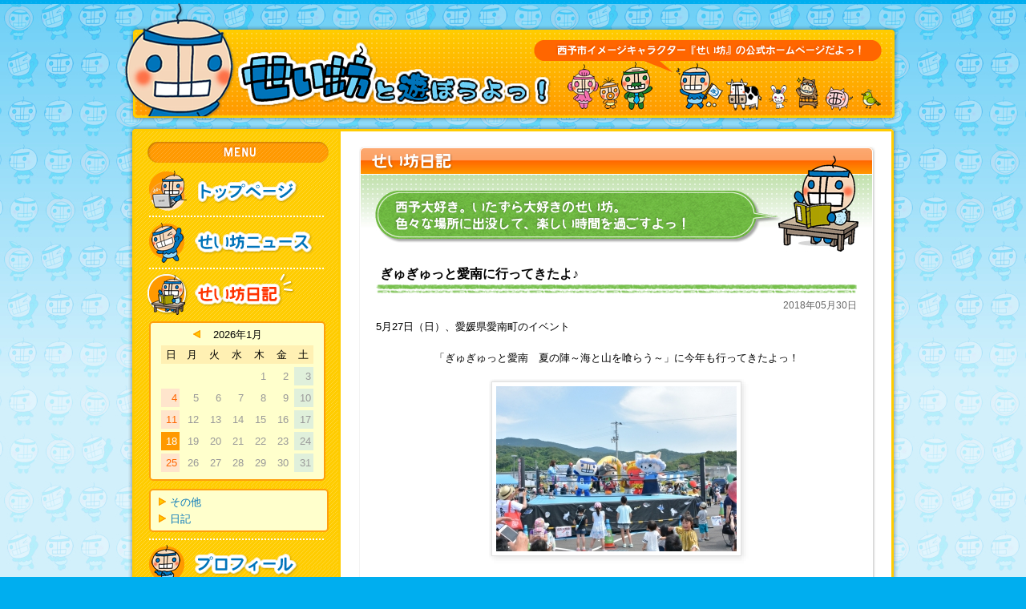

--- FILE ---
content_type: text/html; charset=UTF-8
request_url: http://www.seiyo1400.jp/c/seiboudiary/3639/
body_size: 15997
content:
<!DOCTYPE html>
<html lang="ja" xmlns="http://www.w3.org/1999/xhtml" xmlns:og="http://ogp.me/ns#" xmlns:mixi="http://mixi-platform.com/ns#">
	<head>
		<meta charset="utf-8" />
		<meta name="robots" content="INDEX,FOLLOW" />

		<meta name="description" content="5月27日（日）、愛媛県愛南町のイベント「ぎゅぎゅっと愛南　夏の陣～海と山を喰らう～」に今年も行っ…" />
		<meta name="keywords" content="四国,愛媛,西予,せいよ,せい坊,ゆるキャラ,樫本学ブ,キャラクター" />
		<title>ぎゅぎゅっと愛南に行ってきたよ♪｜せい坊日記｜せい坊と遊ぼうよっ！</title>

		<meta http-equiv="X-UA-Compatible" content="IE=edge, chrome=1" />
		<link rel="index" href="http://www.seibou.jp/" />
		<link rel="start" href="http://www.seibou.jp/" title="せい坊と遊ぼうよっ！" />
		<!--<link rel="alternate" type="application/atom+xml" title="Atom" href="atom.xml" /> -->
		<link rel="shortcut icon" type="image/x-ico" href="http://www.seibou.jp/img/favicon.ico" />
		<link rel="icon" type="image/x-ico" href="http://www.seibou.jp/img/favicon.ico" />
		<link rel="stylesheet" type="text/css" href="http://www.seibou.jp/common/css/import.css" media="all" />

		<!--[if lt IE 9]><script type="text/javascript" src="http://www.seibou.jp/common/js/html5.js"></script><![endif]-->
		<script type="text/javascript" src="http://ajax.googleapis.com/ajax/libs/jquery/1.7.2/jquery.min.js"></script>
		<script type="text/javascript" src="http://www.seibou.jp/common/js/libs.js"></script>
		<script type="text/javascript" src="http://www.seibou.jp/common/js/scrollsmoothly.js"></script>
		<!--[if lte IE 6]>
		<script type="text/javascript" src="http://www.seibou.jp/common/js/DD_belatedPNG.js"></script>
		<script type="text/javascript">DD_belatedPNG.fix('.pngfix');</script>
		<![endif]-->
		
		<meta property="og:title" content="ぎゅぎゅっと愛南に行ってきたよ♪｜せい坊日記｜せい坊と遊ぼうよっ！" />
		<meta property="og:description" content="5月27日（日）、愛媛県愛南町のイベント「ぎゅぎゅっと愛南　夏の陣～海と山を喰らう～」に今年も行っ…" />
		<meta property="og:type" content="article" />
		<meta property="og:image" content="http://www.seibou.jp/img/icon.jpg" />
		<meta property="og:site_name" content="せい坊と遊ぼうよっ！" />
		<meta property="og:url" content="http://www.seiyo1400.jp/c/seiboudiary/3639/" />
		
		<script type="text/javascript">
			var _gaq = _gaq || [];
			_gaq.push(['_setAccount', 'UA-32892782-1']);
			_gaq.push(['_trackPageview']);
			(function() {
				var ga = document.createElement('script'); ga.type = 'text/javascript'; ga.async = true;
				ga.src = ('https:' == document.location.protocol ? 'https://ssl' : 'http://www') + '.google-analytics.com/ga.js';
				var s = document.getElementsByTagName('script')[0]; s.parentNode.insertBefore(ga, s);
			})();
		</script>
		<script type="text/javascript" src="http://www.seibou.jp/common/js/jquery.dropshadow.js"></script>
		<script type="text/javascript" src="http://www.seibou.jp/common/js/heightLine.js"></script>
		<script type="text/javascript"><!--
			$(function(){$('img' , '.entry').dropShadow({left:0, top:0, blur:3, color:"#999"});}) //-->
		</script>
<link rel="EditURI" type="application/rsd+xml" title="RSD" href="http://www.seiyo1400.jp/c/seiboudiary/xmlrpc.php?rsd" />
<link rel="wlwmanifest" type="application/wlwmanifest+xml" href="http://www.seiyo1400.jp/c/seiboudiary/wp-includes/wlwmanifest.xml" /> 
<link rel='index' title='せい坊日記' href='http://www.seiyo1400.jp/c/seiboudiary/' />
<link rel='start' title='僕のHPできたよっ！！！' href='http://www.seiyo1400.jp/c/seiboudiary/44/' />
<link rel='prev' title='お花を持ってきてくれたよっ！' href='http://www.seiyo1400.jp/c/seiboudiary/3621/' />
<link rel='next' title='ＪＲ卯之町－宇和島間　再開！' href='http://www.seiyo1400.jp/c/seiboudiary/3655/' />
<meta name="generator" content="WordPress 3.0.4" />
<link rel='canonical' href='http://www.seiyo1400.jp/c/seiboudiary/3639/' />
<link rel='shortlink' href='http://www.seiyo1400.jp/c/seiboudiary/?p=3639' />
<script language="JavaScript">
jQuery (document).ready( function () {
jQuery ('a[href^=http]').not('[href*="'+location.hostname+'"]').attr('target','_blank');
jQuery ('a[rel^=noBlank]').attr('target','_self');
})
</script><link rel="alternate" media="handheld" type="text/html" href="http://www.seiyo1400.jp/c/seiboudiary/3639/" />
	<style type="text/css">.recentcomments a{display:inline !important;padding:0 !important;margin:0 !important;}</style>
	</head>
	<body>
		<div id="wrapper">
			<input type="hidden" id="pageID" value="menu3" />
			<div id="fb-root"></div>
			<script>(function(d, s, id) {
				var js, fjs = d.getElementsByTagName(s)[0];
				if (d.getElementById(id)) return;
				js = d.createElement(s); js.id = id;
				js.src = "//connect.facebook.net/ja_JP/all.js#xfbml=1";
				fjs.parentNode.insertBefore(js, fjs);
				}(document, 'script', 'facebook-jssdk'));</script>
			<header>
				<h1><a href="http://www.seibou.jp/" rel="noBlank"><img src="http://www.seibou.jp/common/img/header.png" width="965" height="152" title="せい坊と遊ぼうよっ！" alt="西予市イメージキャラクター『せい坊』の公式ホームページだよっ！" class="pngfix" /></a></h1>
			</header>
			
			<div class="wak"><img src="http://www.seibou.jp/common/img/main_top.png" width="960" height="8" alt="" class="pngfix" /></div>
			<section id="main" class="pngfix clearfix">
				<div id="contents">					<section id="inner" class="diary">
						<h1><img src="http://www.seibou.jp/img/diary/tt_diary.jpg" width="644" height="35" alt="せい坊日記" /></h1>
						<p><img src="http://www.seibou.jp/img/diary/txt_diary.jpg" width="644" height="97" alt="西予大好き。いたすら大好きのせい坊。色々な場所に出没して、楽しい時間を過ごすよっ！" /></p>
						<div class="inr">
							<article class="entry">
								<h2>ぎゅぎゅっと愛南に行ってきたよ♪</h2>
								<div class="date">2018年05月30日</div>
								
								<div class="clearfix">
									<p>5月27日（日）、愛媛県愛南町のイベント</p>
<p style="text-align: center;">「ぎゅぎゅっと愛南　夏の陣～海と山を喰らう～」に今年も行ってきたよっ！</p>
<p style="text-align: center;"><a href="/c/seiboudiary/files/2018/05/6ff334d0448a78a1f928e67e44fb823a.jpg"><img src="/c/seiboudiary/files/2018/05/6ff334d0448a78a1f928e67e44fb823a-300x206.jpg" title="DSC_6794 ―編集 (1024x704)" width="300" height="206" class="aligncenter size-medium wp-image-3642" /></a></p>
<p style="text-align: center;"> </p>
<p><a href="/c/seiboudiary/files/2018/05/0b1d060762cec974e2adab3f8933448a.jpg"><img src="/c/seiboudiary/files/2018/05/0b1d060762cec974e2adab3f8933448a-178x300.jpg" title="DSC_6857 ―編集 (610x1024)" width="178" height="300" class="alignright size-medium wp-image-3641" /></a></p>
<p><br class="spacer_" /></p>
<p><br class="spacer_" /></p>
<p><br class="spacer_" /></p>
<p>僕のお友達、「なーしくん」のところ♪</p>
<p><br class="spacer_" /></p>
<p><br class="spacer_" /></p>
<p><br class="spacer_" /></p>
<p><br class="spacer_" /></p>
<p><br class="spacer_" /></p>
<p><br class="spacer_" /></p>
<p style="text-align: left;">午前中はミニゲーム大会！おしり付近につけた紙風船を割るバトル！！</p>
<p style="text-align: left;"><a href="/c/seiboudiary/files/2018/05/DSC_6809-1024x683.jpg"><img src="/c/seiboudiary/files/2018/05/DSC_6809-1024x683-300x200.jpg" title="DSC_6809 (1024x683)" width="300" height="200" class="alignleft size-medium wp-image-3645" /></a></p>
<p><br class="spacer_" /></p>
<p><br class="spacer_" /></p>
<p>みんなの風船を割るのは難しかったよっ</p>
<p>残念ながら優勝はできなかった・・・。</p>
<p style="text-align: left;"> </p>
<p style="text-align: left;"> </p>
<p style="text-align: left;"> </p>
<p style="text-align: left;"><a href="/c/seiboudiary/files/2018/05/DSC_6779-683x10241-e1527661453143-62x93.jpg"><img src="/c/seiboudiary/files/2018/05/DSC_6779-683x10241-e1527661453143-200x300.jpg" title="DSC_6779 (683x1024)" width="200" height="300" class="alignright size-medium wp-image-3647" /></a></p>
<p style="text-align: left;"> </p>
<p style="text-align: left;"> </p>
<p style="text-align: left;">レフリーは鬼北町の</p>
<p style="text-align: left;">ご当地キャラクター「鬼王丸」</p>
<p style="text-align: left;">見た目は怖いけど</p>
<p style="text-align: left;">とても優しかったよっ</p>
<p style="text-align: left;"> </p>
<p style="text-align: left;"> </p>
<p style="text-align: left;"> </p>
<p style="text-align: left;"> </p>
<p style="text-align: left;"> </p>
<p style="text-align: left;">午後は、去年ぼくが優勝した、万歩計ダンス対決！！</p>
<p style="text-align: left;"><a href="/c/seiboudiary/files/2018/05/DSC_6846-1024x683.jpg"><img src="/c/seiboudiary/files/2018/05/DSC_6846-1024x683-300x200.jpg" title="DSC_6846 (1024x683)" width="300" height="200" class="alignleft size-medium wp-image-3648" /></a></p>
<p style="text-align: left;"> </p>
<p style="text-align: left;">音楽にあわせてダンスをしたよっ♪</p>
<p style="text-align: left;">万歩計の数は、、、９８回！！</p>
<p style="text-align: left;">１回戦敗退( ﾉД`)ｼｸｼｸ…</p>
<p style="text-align: left;">来年、がんばるよっ！！</p>
<p style="text-align: left;"> </p>
<p style="text-align: left;"> </p>
<p style="text-align: center;">応援してくれたお友達、ありがとう(*^▽^*)みんなに会えてうれしかったよっ♪</p>
								</div>
							</article>
							
												</div>
						<div class="inrBtm"></div>
					</section>
										<section class="social">
						<ul class="clearfix">
							<li class="tw"><a href="https://twitter.com/share" class="twitter-share-button" data-lang="ja">ツイート</a><script>!function(d,s,id){var js,fjs=d.getElementsByTagName(s)[0];if(!d.getElementById(id)){js=d.createElement(s);js.id=id;js.src="//platform.twitter.com/widgets.js";fjs.parentNode.insertBefore(js,fjs);}}(document,"script","twitter-wjs");</script></li>
							<li class="fb"><iframe src="http://www.facebook.com/plugins/like.php?href=http://www.seiyo1400.jp/c/seiboudiary/3639/&layout=button_count&show_faces=true&width=300&action=like&colorscheme=light&height=80" scrolling="no" frameborder="0" style="border:none; overflow:hidden; width:300px; height:1.8em" allowTransparency="true"></iframe> </li>
						</ul>
					</section>				</div>
				
				<div id="sidebar">
					<nav>
						<p><img src="http://www.seibou.jp/common/img/tt_menu.png" width="226" height="26" alt="MENU" class="pngfix" /></p>
						<ul class="clearfix">
							<li><a href="http://www.seibou.jp/" title="トップページ" rel="noBlank"><img src="http://www.seibou.jp/common/img/nav01.png" width="226" height="57" alt="トップページ" class="imgover" /></a></li>
							<li><a href="http://www.seiyo1400.jp/c/seibounews/" title="せい坊ニュース" rel="noBlank"><img src="http://www.seibou.jp/common/img/nav02.png" width="226" height="65" alt="せい坊ニュース" class="imgover" /></a></li>
							<li><a href="http://www.seiyo1400.jp/c/seiboudiary/" title="せい坊日記" rel="noBlank"><img src="http://www.seibou.jp/common/img/nav03_ov.png" width="226" height="65" alt="せい坊日記" class="imgover" /></a>
								<div class="calendar">
<table id="wp-calendar" summary="カレンダー">
	<caption>2026年1月</caption>
	<thead>
	<tr>
		<th scope="col" title="日曜日">日</th>
		<th scope="col" title="月曜日">月</th>
		<th scope="col" title="火曜日">火</th>
		<th scope="col" title="水曜日">水</th>
		<th scope="col" title="木曜日">木</th>
		<th scope="col" title="金曜日">金</th>
		<th scope="col" title="土曜日">土</th>
	</tr>
	</thead>

	<tfoot>
	<tr>
		<td colspan="3" id="prev"><a href="http://www.seiyo1400.jp/c/seiboudiary/date/2025/04/" title="2025年4月の投稿を表示">&laquo; 4月</a></td>
		<td class="pad">&nbsp;</td>
		<td colspan="3" id="next" class="pad">&nbsp;</td>
	</tr>
	</tfoot>

	<tbody>
	<tr>
		<td colspan="4" class="pad">&nbsp;</td><td>1</td><td>2</td><td class="sat">3</td>
	</tr>
	<tr>
		<td class="sun">4</td><td>5</td><td>6</td><td>7</td><td>8</td><td>9</td><td class="sat">10</td>
	</tr>
	<tr>
		<td class="sun">11</td><td>12</td><td>13</td><td>14</td><td>15</td><td>16</td><td class="sat">17</td>
	</tr>
	<tr>
		<td id="today" class="sun">18</td><td>19</td><td>20</td><td>21</td><td>22</td><td>23</td><td class="sat">24</td>
	</tr>
	<tr>
		<td class="sun">25</td><td>26</td><td>27</td><td>28</td><td>29</td><td>30</td><td class="sat">31</td>
	</tr>
	</tbody>
	</table></div>
<ul class="category">
	<li class="cat-item cat-item-1"><a href="http://www.seiyo1400.jp/c/seiboudiary/category/etc/" title="その他 に含まれる投稿をすべて表示">その他</a>
</li>
	<li class="cat-item cat-item-3"><a href="http://www.seiyo1400.jp/c/seiboudiary/category/%e6%97%a5%e8%a8%98/" title="日記 に含まれる投稿をすべて表示">日記</a>
</li>
</ul>
							</li>
							<li><a href="http://www.seibou.jp/profile/" title="プロフィール" rel="noBlank"><img src="http://www.seibou.jp/common/img/nav04.png" width="226" height="65" alt="プロフィール" class="imgover" /></a></li>
							<li><a href="http://www.seibou.jp/4koma/" title="4コマ漫画" rel="noBlank"><img src="http://www.seibou.jp/common/img/nav05.png" width="226" height="65" alt="4コマ漫画" class="imgover" /></a></li>
							<li><a href="http://www.seiyo1400.jp/c/seibougallery/" title="ギャラリー" rel="noBlank"><img src="http://www.seibou.jp/common/img/nav06.png" width="226" height="65" alt="ギャラリー" class="imgover" /></a>
															</li>
							<li><a href="http://www.seibou.jp/goods/" title="グッズ・壁紙" rel="noBlank"><img src="http://www.seibou.jp/common/img/nav07.png" width="226" height="65" alt="グッズ・壁紙" class="imgover" /></a></li>
							<li><a href="http://www.seibou.jp/agreement/" title="使用規約" rel="noBlank"><img src="http://www.seibou.jp/common/img/nav08.png" width="226" height="67" alt="使用規約" class="imgover" /></a></li>
						</ul>
					</nav>
					<dl>
						<dt><img src="http://www.seibou.jp/common/img/bnr_224_64.png" width="224" height="64" alt="せい坊と遊ぼうよっ！" class="pngfix" /></dt>
						<dd><img src="http://www.seibou.jp/common/img/side_txt_link.png" width="198" height="30" alt="リンクフリーです。上記のリンクバナーをご使用ください。" class="pngfix" /></dd>
					</dl>
					<p><a href="&#109;&#97;&#105;&#108;&#116;&#111;&#58;&#105;&#110;&#102;&#111;&#64;&#115;&#101;&#105;&#121;&#111;&#106;&#105;&#107;&#97;&#110;&#46;&#106;&#112;"><img src="http://www.seibou.jp/common/img/side_bnr_mail.png" width="224" height="70" alt="せい坊についてのご質問やご要望がある場合は下記までご連絡ください。" class="imgover" /></a></p>
					<p><a href="http://www.seiyo1400.jp/" target="_blank"><img src="http://www.seibou.jp/common/img/side_bnr_seiyo.jpg" width="224" height="60" alt="せいよ観光物産サイト" class="imgover" /></a></p>
				</div>
			</section>
			<div class="wak"><img src="http://www.seibou.jp/common/img/main_btm.png" width="960" height="8" alt="" class="pngfix" /></div>
		</div>
		
<footer>
	<p>一般社団法人西予市観光物産協会<br />
		〒797-0015　愛媛県西予市宇和町卯之町三丁目297番地　TEL:0894(62)6437　FAX:0894(89)5001</p>
	<p><small>Copyright (c) 2014 Seiyo City All rights reserved.</small></p>
</footer>
	</body>
</html>


--- FILE ---
content_type: text/css
request_url: http://www.seibou.jp/common/css/import.css
body_size: 114
content:
@charset "utf-8";

@import "common.css";
@import "content.css";

@media print{
	* html body {zoom:0.7;}
}


--- FILE ---
content_type: text/css
request_url: http://www.seibou.jp/common/css/common.css
body_size: 6655
content:
@charset "utf-8";
/* Initialization
--------------------------------------------------*/
a,abbr,address,article,aside,audio,b,blockquote,body,canvas,caption,cite,code,dd,del,details,dfn,div,dl,dt,em,fieldset,figcaption,figure,footer,form,h1,h2,h3,h4,h5,h6,header,hgroup,html,i,iframe,img,ins,kbd,label,legend,li,mark,menu,nav,object,ol,p,pre,q,samp,section,small,span,strong,sub,summary,sup,table,tbody,td,tfoot,th,thead,time,tr,ul,var,video {margin: 0;padding: 0;outline: 0;}
article,aside,details,figcaption,figure,footer,header,hgroup,menu,nav,section {display: block;}
abbr[title], dfn[title] {border-bottom: 1px dotted;cursor: help;}
address,caption,cite,code,dfn,th,var {font-style: normal;font-weight: normal;}
body {font-size: small;-webkit-text-size-adjust: none;font-family: "メイリオ",Meiryo,'ヒラギノ角ゴ Pro W3','Hiragino Kaku Gothic Pro','ＭＳ Ｐゴシック',Verdana,Arial,Helvetica,sans-serif;}
blockquote, q {quotes: none;}
blockquote:before, blockquote:after, q:before, q:after {content: '';content: none;}
del {text-decoration: line-through;}
ins {background-color: #ff9;color: #000;text-decoration: none;}
mark {background-color: #ff0;color: #000;}
table {border-collapse: collapse;border-spacing: 0;}
caption,th {text-align: left;}
fieldset,img {border: 0;}
ol,ul {list-style: none;}
input, textarea, select {font-family: inherit;font-weight: inherit;font-size: 100%;}
h1,h2,h3,h4,h5,h6 {font-size: 100%;}
hr {display: block;height: 1px;border: 0;border-top: 1px solid #ccc;}
img {vertical-align: top;}

/* clearfix
--------------------------------------------------*/
.clearfix:after {display: block;clear: both;height: 0;content: "";overflow: hidden;}
.clearfix {overflow: hidden;}
/* FOR MAC IE \*/
* html .clearfix {height: 1%;overflow: visible;}
.clearfix {display: block;}
/* END OF FOR MAC IE */

/* link
--------------------------------------------------*/
a:link,
a:active,
a:visited {
	color: #0074BA;
	text-decoration: none;
}
a:hover,
a:focus {
	color: #0074BA;
	text-decoration: underline;
}

/* mouseover */
a:hover img.over,
a:focus img.over {
	opacity: 0.7;
	filter: alpha(opacity=70);
	-moz-opacity: 0.7;
}

/* outline
--------------------------------------------------*/
html {
	background: #00AEEF;
}
body {
	line-height: 1;
	background: #D1F0FC url(../img/body_bg.jpg) repeat-x 0 0;
}
#wrapper {
	margin: 0 auto -66px;
	width: 960px;
	position: relative;
	z-index: 10;
}

/* header
--------------------------------------------------*/
header {
	position: relative;
	height: 152px;
	margin: 0 0 4px;
}
	header h1 {
		position: absolute;
		left: -4px;
	}

/* main
--------------------------------------------------*/
.wak {
	height: 8px;
	overflow: hidden;
}
#main {
	line-height: 1.5;
	background: url(../img/main_bg.png) repeat-y 0 0;
	padding: 0 5px;
}

/* contents
--------------------------------------------------*/
#contents {
	float: right;
	width: 690px;
}
	#contents #inner {
		width: 644px;
		margin: 19px auto 12px;
	}
		#contents #inner .inr {
			background: url(../img/contents_bg.gif) repeat-y 0 0;
			padding: 0 23px 15px 21px;
		}
		#contents #inner .inrBtm {
			height: 8px;
			overflow: hidden;
			background: url(../img/contents_btm.gif) no-repeat 0 0;
		}
	#contents .social {
		padding: 0 25px 10px;
	}
		#contents .social li {
			float: right;
			display: inline;
			margin: 0 0 0 10px;
			overflow: hidden;
		}
		#contents .social li.tw {
			width: 100px;
		}
		#contents .social li.fb {
			width: 120px;
		}
		.top #contents .social li.tw {
			width: 72px;
		}
		.top #contents .social li.fb {
			width: 72px;
		}

/* sidebar
--------------------------------------------------*/
#sidebar {
	float: left;
	width: 226px;
	padding: 13px 15px 5px 19px;
}
	/* category */
	#sidebar .category {
		border: 2px solid #FF9F0C;
		background: #FFFFCC;
		margin: 2px 0 8px 2px;
		padding: 5px 10px 3px;
		border-radius: 5px;
		-webkit-border-radius: 5px;
		-moz-border-radius: 5px;
	}
		#sidebar .category li {
			background: url(../img/side_icon.gif) no-repeat 0 0.3em;
			padding: 0 0 0 14px;
			margin: 0 0 2px;
		}
	/* calendar */
	#sidebar .calendar {
		border: 2px solid #FF9F0C;
		background: #FFFFCC;
		margin: 2px 0 10px 2px;
		padding: 5px 9px;
		border-radius: 5px;
		-webkit-border-radius: 5px;
		-moz-border-radius: 5px;
		position: relative;
		width: 198px;
	}
		#sidebar .calendar table {
			width: 100%;
		}
			#sidebar .calendar table caption {
				text-align: center;
			}
			#sidebar .calendar table thead {
				border: 4px solid #FFFFCC;
			}
			#sidebar .calendar table th,
			#sidebar .calendar table td {
				padding: 2px 3px;
			}
			#sidebar .calendar table th {
				text-align: center;
				background: #FFF0B3;
			}
			#sidebar .calendar table td {
				text-align: right;
				border: 4px solid #FFFFCC;
				color: #999999;
			}
			#sidebar .calendar table td#today {
				background: #FF9900;
				color: #fff;
			}
			#sidebar .calendar table td.sun {
				background: #FFE5CC;
				color: #FF6600;
			}
			#sidebar .calendar table td.sat {
				background: #E0F0DB;
			}
				#sidebar .calendar table td a {
					text-decoration: underline;
				}
			#sidebar .calendar table tfoot td {
				position: absolute;
				top: 7px;
				border: none;
				text-align: left;
			}
				#sidebar .calendar table tfoot td#prev {
					left: 50%;
					margin: 0 0 0 -4.5em;
				}
				#sidebar .calendar table tfoot td#next {
					right: 50%;
					margin: 0 -4.5em 0 0;
				}
					#sidebar .calendar table tfoot td a {
						display: block;
						width: 9px;
						height: 10px;
						text-indent: -999em;
						overflow: hidden;
					}
					#sidebar .calendar table tfoot td#prev a {
						background: url(../img/side_prev.gif) no-repeat 0 0;
						
					}
					#sidebar .calendar table tfoot td#next a {
						background: url(../img/side_icon.gif) no-repeat 0 0;
					}
	#sidebar nav {
		margin: 0 0 21px;
	}
		#sidebar nav p {
			margin: 0 0 9px;
		}
	#sidebar dl {
		text-align: center;
		margin: 0 0 8px;
	}
		#sidebar dl dt {
			margin: 0 0 3px;
		}
	#sidebar p {
		text-align: center;
		margin: 0 0 16px;
	}

/* footer
--------------------------------------------------*/
footer {
	text-align: center;
	color: #fff;
	background: #00AEEF;
	padding: 80px 0 18px;
	line-height: 1.3;
	position: relative;
	z-index: 5;
}
	footer p {
		width: 960px;
		margin: 0 auto 5px;
	}
	footer small {
		font-size: 100%;
	}




--- FILE ---
content_type: text/css
request_url: http://www.seibou.jp/common/css/content.css
body_size: 8136
content:
@charset "utf-8";

.pager {
	margin: 15px 0 0;
	padding: 15px 0 0;
	text-align: center;
}
	.pager a,
	.pager span {
		padding: 0 3px;
	}
	.pager span.current {
		font-weight: bold;
	}
	.pager a.prev {
		background: url(../img/ico_prev.gif) no-repeat 0 center;
		padding: 0 12px;
	}
	.pager a.next {
		background: url(../img/ico_next.gif) no-repeat right center;
		padding: 0 12px;
	}

/* top page
--------------------------------------------------*/
.visual {
	margin: 0 0 22px;
	
}
.topList {
	width: 640px;
	margin: 0 auto 25px;
	background: url(../../img/box_bg.gif) repeat-y 0 0;
}
.topList.topDiary {
	margin-bottom: 30px;
}
	.topList h2 {
		width: 100%;
		position: relative;
	}
		.topList h2 span {
			position: absolute;
			top: 5px;
			right: 6px;
		}
	.topList dl {
		background: url(../../img/box_btm.gif) no-repeat 0 bottom;
		padding: 13px 13px 10px;
	}
		.topList dl dt {
			float: left;
			width: 9em;
		}
		.topList dl dd {
			padding: 0 0 7px 9em;
		}

/* news page
--------------------------------------------------*/
#contents #inner.news .inr {
	padding-top: 18px;
}
.news dl.newsList {
	background: url(../img/list_line.gif) no-repeat 0 0;
	padding: 9px 0 0;
}
	.news dl.newsList dt {
		float: left;
		width: 9em;
		background: url(../img/icon_arrow.gif) no-repeat 8px center;
		padding: 0 0 0 1.8em;
	}
	.news dl.newsList dd {
		padding: 0 0 9px 11em;
		background: url(../img/list_line.gif) no-repeat 0 bottom;
		margin: 0 0 7px;
	}
.news .pager {
	padding-top: 0;
}

.news article {
	margin: 0 0 5px;
}
	.news article h2 {
		margin: 0 0 7px;
		background: url(../../img/news/tt_line.gif) no-repeat 0 bottom;
		font-size: 123%;
		padding: 0 5px 13px;
	}
	.news article .date {
		text-align: right;
		font-size: 92%;
		color: #666666;
		margin: 0 0 8px;
	}
.news .relation {}
	.news .relation dt {
		float: left;
	}
	.news .relation dd {
		padding: 1px 0 0 122px;
		margin: 0 0 5px;
	}

/* diary page
--------------------------------------------------*/
#contents #inner.diary .inr {
	padding-top: 15px;
}
.diary .diaryList {}
	.diary .diaryList li {
		display: inline-block;
		vertical-align: top;
		width: 186px;
		margin: 0 7px 20px;
		background: url(../../img/diary/list_box_btm.jpg) no-repeat 0 bottom;
	}
	* html .diary .diaryList li {
		display: inline;
		zoom: 1;
	}
	*+html .diary .diaryList li {
		display: inline;
		zoom: 1;
	}
		.diary .diaryList li a {
			display: block;
			text-decoration: none;
			background: url(../../img/diary/list_box_top.jpg) no-repeat 0 0;
			padding: 42px 18px 15px;
			line-height: 1.3;
		}
			.diary .diaryList li a p {
				margin: 0 0 15px;
				text-align: center;
				height: 101px;
				line-height: 101px;
			}
@media print{
	.diary .diaryList li a p {height:auto;}
}
				.diary .diaryList li a p img {
					padding: 3px;
					border: 1px solid #CFCFCF;
					background: #fff;
					vertical-align: middle;
				}
			.diary .diaryList li a span {
				color: #333;
				display: block;
				font-size: 92%;
			}
			.diary .diaryList li a h2 {
				font-weight: normal;
			}
			.diary .diaryList li a:hover h2 {
				text-decoration: underline;
			}
.diary .pager {
	background: url(../../img/diary/line.gif) no-repeat 0 0;
}

.diary article {
	margin: 0 0 5px;
}
	.diary article h2 {
		margin: 0 0 7px;
		background: url(../../img/diary/tt_line.gif) no-repeat 0 bottom;
		font-size: 123%;
		padding: 0 5px 13px;
	}
	.diary article .date {
		text-align: right;
		font-size: 92%;
		color: #666666;
		margin: 0 0 8px;
	}
.diary .relation {}
	.diary .relation dt {
		float: left;
	}
	.diary .relation dd {
		padding: 1px 0 0 122px;
		margin: 0 0 5px;
	}

/* profile page
--------------------------------------------------*/
#contents #inner.profile .inr {
	padding-top: 10px;
}
.profile table.txt {
	display: none;
}
.profile .message {
	margin: 19px 0 0;
}
	.profile .message p.img {
		float: left;
		width: 135px;
	}
	.profile .message div {
		float: right;
		width: 454px;
		padding: 10px 0 0;
	}
		.profile .message div h2 {
			font-size: 123%;
			background: url(../../profile/img/line.gif) no-repeat 0 bottom;
			padding: 0 0 5px;
			margin: 0 0 5px;
		}

/* 4koma page
--------------------------------------------------*/
#contents #inner.fourKoma .inr {
	padding-top: 18px;
}
.fourKoma .manga {
	position: relative;
	width: 589px;
	height: 549px;
	background: url(../../4koma/img/manga_bg.gif) no-repeat 0 0;
}
	.fourKoma .manga p.img {
		text-align: center;
		padding: 20px 0 0;
	}
	.fourKoma .manga p.prev {
		position: absolute;
		top: 217px;
		left: 13px;
		width: 131px;
		height: 122px;
	}
	.fourKoma .manga p.next {
		position: absolute;
		top: 216px;
		right: 18px;
		width: 141px;
		height: 123px;
	}

/* gallery page
--------------------------------------------------*/
/* list page */
#contents #inner.gallery .inr {
	padding-top: 20px;
}
.gallery h2.catTt {
	background: url(../../img/gallery/tt_line.gif) no-repeat 0 bottom;
	font-size: 123%;
	padding: 0 5px 12px;
}
.gallery .btnInfo {
	text-align: right;
	margin: 0 10px 5px;
}
.gallery .galleryList {
	padding: 0 0 0 2px;
}
.gallery .galleryList li {
	display: inline-block;
	width: 143px;
	vertical-align: top;
	text-align: center;
	margin: 0 3px 23px;
	background: url(../../img/gallery/box_bg.gif) repeat-y 0 0;
}
* html .gallery .galleryList li {
	display: inline;
	zoom: 1;
}
*+html .gallery .galleryList li {
	display: inline;
	zoom: 1;
}
	.gallery .galleryList li p {
		text-align: center;
		margin: 0 0 7px;
		padding: 6px 0 0;
		height: 130px;
		line-height: 130px;
		background: url(../../img/gallery/box_top.gif) no-repeat 0 0;
	}
		.gallery .galleryList li p img {
			vertical-align: middle;
		}
	.gallery .galleryList li h2 {
		font-weight: normal;
		line-height: 1.1;
	}
	.gallery .galleryList li ul {
		padding: 19px 0 7px;
		background: url(../../img/gallery/box_btm.jpg) no-repeat 0 bottom;
	}
		.gallery .galleryList li ul li {
			display: inline;
			width: auto;
			margin: 0;
			background: none;
		}
.gallery .notes {
	padding: 0 5px;
}
.gallery .pager {
	background: url(../../img/gallery/line.gif) no-repeat 0 0;
}

/* goods page
--------------------------------------------------*/
.goods h2 {
	background: url(../../goods/img/tt_line.gif) no-repeat 0 bottom;
	font-size: 123%;
	padding: 0 0 13px;
	margin: 0 0 13px;
}

.goods .wallpaper {
	margin: 0 0 40px;
}
	.goods .wallpaper p {
		padding: 0 5px 10px;
	}
	.goods .wallpaper dl {
		width: 286px;
		display: inline;
		margin: 0 5px;
		background: url(../../goods/img/wallpaper_bg.jpg) no-repeat 0 bottom;
	}
	.goods .wallpaper dl.wp1 {
		float: left;
	}
	.goods .wallpaper dl.wp2 {
		float: right;
	}
		.goods .wallpaper dl dd {
			padding: 7px 10px 13px 100px;
		}
			.goods .wallpaper dl dd li {
				background: url(../../goods/img/list_icon.gif) no-repeat 0 center;
				padding: 0 0 0 15px;
			}
.goods .seal p {
	margin: 0 0 15px 5px;
}
.goods .seal p.img {
	float: right;
	width: 210px;
}
.goods .seal p.notice {
	margin: -10px 0 0 16px;
}

/* agreement page
--------------------------------------------------*/
/*
.agreement1 section {
	background: url(../../agreement/img/line.gif) no-repeat 0 20px;
	font-size: 123%;
	font-weight: bold;
	text-align: center;
}
	.agreement1 section p {
		background: url(../../agreement/img/line.gif) no-repeat 0 bottom;
		padding: 250px 0;
	}
*/
.agreement {}
	.agreement ul {}
		.agreement ul li {
		background: url(../../agreement/img/list_icon.gif) no-repeat 0 center;
		padding: 0 0 0 15px;
		margin-bottom:10px;
		font-size: 123%;
		font-weight: bold;
	}

/* wordpress css
--------------------------------------------------*/
article.entry p {
	margin-bottom: 20px;
}
article.entry img {
	background: #fff;
	padding: 5px;
	border: 1px solid #E2E2E2;
	margin-bottom: 10px;
}

.aligncenter,
div.aligncenter {
	display: block;
	margin-left: auto;
	margin-right: auto;
	margin-bottom: 15px;
}
p img {
	padding: 0;
	max-width: 100%;
}
img.centered {
	display: block;
	margin-left: auto;
	margin-right: auto;
}
img.alignright {
	margin: 0 0 2px 15px;
	display: inline;
}
img.alignleft {
	margin: 0 15px 2px 0;
	display: inline;
}
.alignright {
	float: right;
}
.alignleft {
	float: left
}

--- FILE ---
content_type: text/javascript
request_url: http://www.seibou.jp/common/js/libs.js
body_size: 587
content:
$(function(){
	if ($('#pageID').length == 1) {
	 	var id = '#' + $('#pageID').val();
	 	if ($(id).length == 1) {
			$(id).removeClass('imgover').attr('src', $(id).attr('src').replace(/\.(gif|jpe?g|png)$/, '_ov.$1'));
		}
	}

	$('.imgover').not('[src*="'+ '_ov' +'."]').mouseover(function(){
		$(this).attr('src', $(this).attr('src').replace(/\.(gif|jpe?g|png)$/, '_ov.$1'));
	});
	$('.imgover').not('[src*="'+ '_ov' +'."]').mouseout(function(){
		$(this).attr('src', $(this).attr('src').replace(/_ov\.(gif|jpe?g|png)$/, '.$1'));
	});
});
$(window).unload(function() {});
